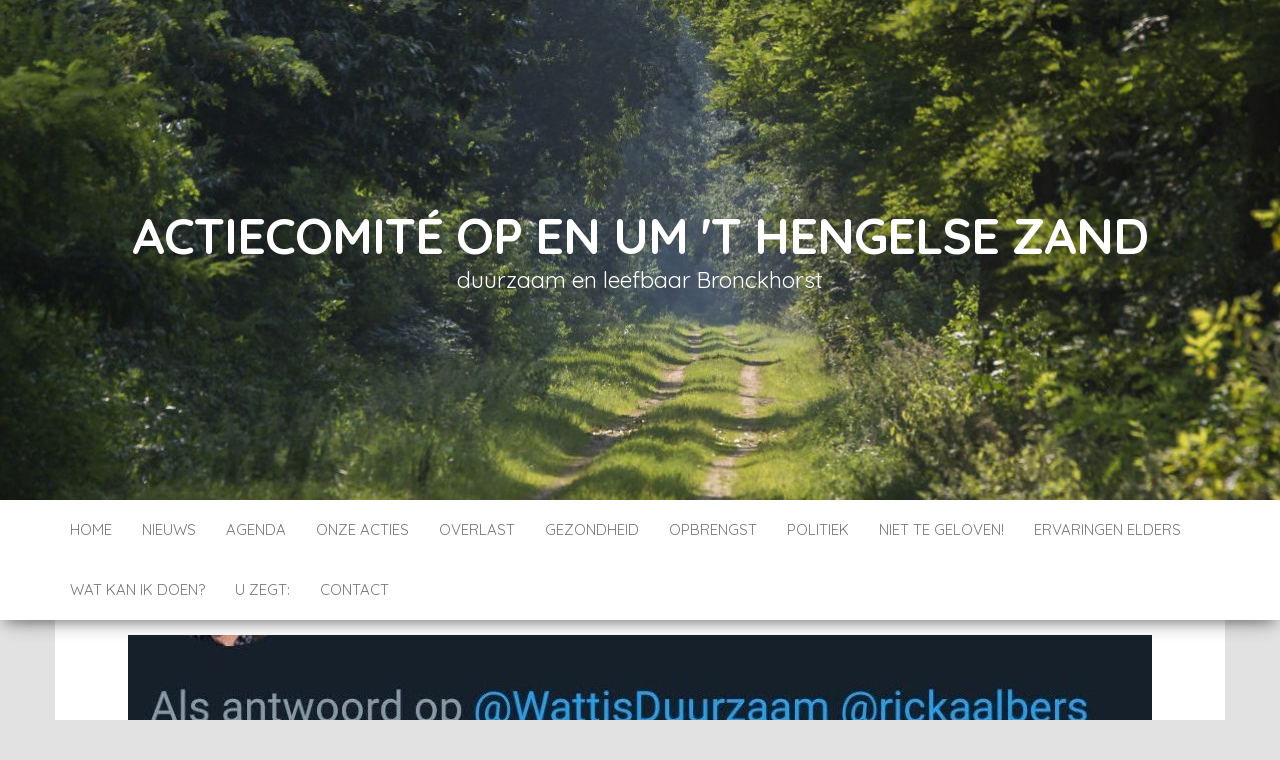

--- FILE ---
content_type: text/html; charset=UTF-8
request_url: https://www.hengelsezand.nl/2020/12/04/groenlinks-de-bevolking-van-bronckhorst-is-kortzichtig-en-gedraagt-zich-schandalig/
body_size: 5873
content:
<!DOCTYPE html>
<html lang="nl">
	<head>
		<meta http-equiv="content-type" content="text/html; charset=UTF-8" />
		<meta http-equiv="X-UA-Compatible" content="IE=edge">
		<meta name="viewport" content="width=device-width, initial-scale=1">
		<link rel="pingback" href="https://www.hengelsezand.nl/xmlrpc.php" />
		<title>GroenLinks: de bevolking van Bronckhorst is kortzichtig en gedraagt zich schandalig &#8211; Actiecomité Op en Um &#039;t Hengelse Zand</title>
<script>(function(d, s, id){
				 var js, fjs = d.getElementsByTagName(s)[0];
				 if (d.getElementById(id)) {return;}
				 js = d.createElement(s); js.id = id;
				 js.src = "//connect.facebook.net/en_US/sdk.js#xfbml=1&version=v2.6";
				 fjs.parentNode.insertBefore(js, fjs);
			   }(document, 'script', 'facebook-jssdk'));</script><meta name='robots' content='max-image-preview:large' />
<link rel='dns-prefetch' href='//ws.sharethis.com' />
<link rel='dns-prefetch' href='//maxcdn.bootstrapcdn.com' />
<link rel='dns-prefetch' href='//fonts.googleapis.com' />
<link rel='dns-prefetch' href='//s.w.org' />
<link rel="alternate" type="application/rss+xml" title="Actiecomité Op en Um &#039;t Hengelse Zand &raquo; Feed" href="https://www.hengelsezand.nl/feed/" />
<link rel="alternate" type="application/rss+xml" title="Actiecomité Op en Um &#039;t Hengelse Zand &raquo; Reactiesfeed" href="https://www.hengelsezand.nl/comments/feed/" />
		<script type="text/javascript">
			window._wpemojiSettings = {"baseUrl":"https:\/\/s.w.org\/images\/core\/emoji\/13.1.0\/72x72\/","ext":".png","svgUrl":"https:\/\/s.w.org\/images\/core\/emoji\/13.1.0\/svg\/","svgExt":".svg","source":{"concatemoji":"https:\/\/www.hengelsezand.nl\/wp-includes\/js\/wp-emoji-release.min.js?ver=5.8.12"}};
			!function(e,a,t){var n,r,o,i=a.createElement("canvas"),p=i.getContext&&i.getContext("2d");function s(e,t){var a=String.fromCharCode;p.clearRect(0,0,i.width,i.height),p.fillText(a.apply(this,e),0,0);e=i.toDataURL();return p.clearRect(0,0,i.width,i.height),p.fillText(a.apply(this,t),0,0),e===i.toDataURL()}function c(e){var t=a.createElement("script");t.src=e,t.defer=t.type="text/javascript",a.getElementsByTagName("head")[0].appendChild(t)}for(o=Array("flag","emoji"),t.supports={everything:!0,everythingExceptFlag:!0},r=0;r<o.length;r++)t.supports[o[r]]=function(e){if(!p||!p.fillText)return!1;switch(p.textBaseline="top",p.font="600 32px Arial",e){case"flag":return s([127987,65039,8205,9895,65039],[127987,65039,8203,9895,65039])?!1:!s([55356,56826,55356,56819],[55356,56826,8203,55356,56819])&&!s([55356,57332,56128,56423,56128,56418,56128,56421,56128,56430,56128,56423,56128,56447],[55356,57332,8203,56128,56423,8203,56128,56418,8203,56128,56421,8203,56128,56430,8203,56128,56423,8203,56128,56447]);case"emoji":return!s([10084,65039,8205,55357,56613],[10084,65039,8203,55357,56613])}return!1}(o[r]),t.supports.everything=t.supports.everything&&t.supports[o[r]],"flag"!==o[r]&&(t.supports.everythingExceptFlag=t.supports.everythingExceptFlag&&t.supports[o[r]]);t.supports.everythingExceptFlag=t.supports.everythingExceptFlag&&!t.supports.flag,t.DOMReady=!1,t.readyCallback=function(){t.DOMReady=!0},t.supports.everything||(n=function(){t.readyCallback()},a.addEventListener?(a.addEventListener("DOMContentLoaded",n,!1),e.addEventListener("load",n,!1)):(e.attachEvent("onload",n),a.attachEvent("onreadystatechange",function(){"complete"===a.readyState&&t.readyCallback()})),(n=t.source||{}).concatemoji?c(n.concatemoji):n.wpemoji&&n.twemoji&&(c(n.twemoji),c(n.wpemoji)))}(window,document,window._wpemojiSettings);
		</script>
		<style type="text/css">
img.wp-smiley,
img.emoji {
	display: inline !important;
	border: none !important;
	box-shadow: none !important;
	height: 1em !important;
	width: 1em !important;
	margin: 0 .07em !important;
	vertical-align: -0.1em !important;
	background: none !important;
	padding: 0 !important;
}
</style>
	<link rel='stylesheet' id='wp-block-library-css'  href='https://www.hengelsezand.nl/wp-includes/css/dist/block-library/style.min.css?ver=5.8.12' type='text/css' media='all' />
<link rel='stylesheet' id='contact-form-7-css'  href='https://www.hengelsezand.nl/wp-content/plugins/contact-form-7/includes/css/styles.css?ver=5.5.2' type='text/css' media='all' />
<link rel='stylesheet' id='simple-share-buttons-adder-font-awesome-css'  href='//maxcdn.bootstrapcdn.com/font-awesome/4.3.0/css/font-awesome.min.css?ver=5.8.12' type='text/css' media='all' />
<link rel='stylesheet' id='envo-blog-fonts-css'  href='https://fonts.googleapis.com/css?family=Quicksand%3A300%2C400%2C500%2C700&#038;subset=latin%2Clatin-ext' type='text/css' media='all' />
<link rel='stylesheet' id='bootstrap-css'  href='https://www.hengelsezand.nl/wp-content/themes/envo-blog/css/bootstrap.css?ver=3.3.7' type='text/css' media='all' />
<link rel='stylesheet' id='envo-blog-stylesheet-css'  href='https://www.hengelsezand.nl/wp-content/themes/envo-blog/style.css?ver=1.1.1' type='text/css' media='all' />
<link rel='stylesheet' id='font-awesome-css'  href='https://www.hengelsezand.nl/wp-content/themes/envo-blog/css/font-awesome.min.css?ver=4.7.0' type='text/css' media='all' />
<script id='st_insights_js' type='text/javascript' src='https://ws.sharethis.com/button/st_insights.js?publisher=4d48b7c5-0ae3-43d4-bfbe-3ff8c17a8ae6&#038;product=simpleshare' id='ssba-sharethis-js'></script>
<script type='text/javascript' src='https://www.hengelsezand.nl/wp-includes/js/jquery/jquery.min.js?ver=3.6.0' id='jquery-core-js'></script>
<script type='text/javascript' src='https://www.hengelsezand.nl/wp-includes/js/jquery/jquery-migrate.min.js?ver=3.3.2' id='jquery-migrate-js'></script>
<link rel="https://api.w.org/" href="https://www.hengelsezand.nl/wp-json/" /><link rel="alternate" type="application/json" href="https://www.hengelsezand.nl/wp-json/wp/v2/posts/731" /><link rel="EditURI" type="application/rsd+xml" title="RSD" href="https://www.hengelsezand.nl/xmlrpc.php?rsd" />
<link rel="wlwmanifest" type="application/wlwmanifest+xml" href="https://www.hengelsezand.nl/wp-includes/wlwmanifest.xml" /> 
<meta name="generator" content="WordPress 5.8.12" />
<link rel="canonical" href="https://www.hengelsezand.nl/2020/12/04/groenlinks-de-bevolking-van-bronckhorst-is-kortzichtig-en-gedraagt-zich-schandalig/" />
<link rel='shortlink' href='https://www.hengelsezand.nl/?p=731' />
<link rel="alternate" type="application/json+oembed" href="https://www.hengelsezand.nl/wp-json/oembed/1.0/embed?url=https%3A%2F%2Fwww.hengelsezand.nl%2F2020%2F12%2F04%2Fgroenlinks-de-bevolking-van-bronckhorst-is-kortzichtig-en-gedraagt-zich-schandalig%2F" />
<link rel="alternate" type="text/xml+oembed" href="https://www.hengelsezand.nl/wp-json/oembed/1.0/embed?url=https%3A%2F%2Fwww.hengelsezand.nl%2F2020%2F12%2F04%2Fgroenlinks-de-bevolking-van-bronckhorst-is-kortzichtig-en-gedraagt-zich-schandalig%2F&#038;format=xml" />
<!-- Analytics by WP-Statistics v13.1.1 - https://wp-statistics.com/ -->
	<style id="twentyseventeen-custom-header-styles" type="text/css">
			h1.site-title a, 
		.site-title a, 
		h1.site-title, 
		.site-title,
		.site-description
		{
			color: #ffffff;
		}
		</style>
	<style type="text/css" id="custom-background-css">
body.custom-background { background-color: #e2e2e2; }
</style>
	<link rel="icon" href="https://www.hengelsezand.nl/wp-content/uploads/2020/05/cropped-windmolen-32x32.jpg" sizes="32x32" />
<link rel="icon" href="https://www.hengelsezand.nl/wp-content/uploads/2020/05/cropped-windmolen-192x192.jpg" sizes="192x192" />
<link rel="apple-touch-icon" href="https://www.hengelsezand.nl/wp-content/uploads/2020/05/cropped-windmolen-180x180.jpg" />
<meta name="msapplication-TileImage" content="https://www.hengelsezand.nl/wp-content/uploads/2020/05/cropped-windmolen-270x270.jpg" />
		<style type="text/css" id="wp-custom-css">
			#site-title{max-width:20em}
		</style>
			</head>
	<body id="blog" class="post-template-default single single-post postid-731 single-format-standard custom-background">
		<div class="site-header container-fluid" style="background-image: url(https://www.hengelsezand.nl/wp-content/uploads/2020/05/cropped-Hengelse-zand-header-1.jpg)">
	<div class="custom-header container" >
		<div class="site-heading text-center">
			<div class="site-branding-logo">
							</div>
			<div class="site-branding-text">
									<p class="site-title"><a href="https://www.hengelsezand.nl/" rel="home">Actiecomité Op en Um &#039;t Hengelse Zand</a></p>
				
									<p class="site-description">
						duurzaam en leefbaar Bronckhorst					</p>
							</div><!-- .site-branding-text -->
		</div>	

	</div>
</div>
 
<div class="main-menu">
	<nav id="site-navigation" class="navbar navbar-default navbar-center">     
		<div class="container">   
			<div class="navbar-header">
									<div id="main-menu-panel" class="open-panel" data-panel="main-menu-panel">
						<span></span>
						<span></span>
						<span></span>
					</div>
							</div>
			<div class="menu-container"><ul id="menu-menu" class="nav navbar-nav"><li id="menu-item-168" class="menu-item menu-item-type-post_type menu-item-object-page menu-item-home menu-item-168"><a title="Home" href="https://www.hengelsezand.nl/">Home</a></li>
<li id="menu-item-290" class="menu-item menu-item-type-post_type menu-item-object-page menu-item-290"><a title="Nieuws" href="https://www.hengelsezand.nl/nieuws/">Nieuws</a></li>
<li id="menu-item-263" class="menu-item menu-item-type-post_type menu-item-object-page menu-item-263"><a title="Agenda" href="https://www.hengelsezand.nl/wat-gaat-er-nog-gebeuren/">Agenda</a></li>
<li id="menu-item-333" class="menu-item menu-item-type-post_type menu-item-object-page menu-item-333"><a title="Onze acties" href="https://www.hengelsezand.nl/onze-acties/">Onze acties</a></li>
<li id="menu-item-264" class="menu-item menu-item-type-post_type menu-item-object-page menu-item-264"><a title="Overlast" href="https://www.hengelsezand.nl/de-overlast-van-windmolens/">Overlast</a></li>
<li id="menu-item-265" class="menu-item menu-item-type-post_type menu-item-object-page menu-item-265"><a title="Gezondheid" href="https://www.hengelsezand.nl/gezondheid-en-windmolens/">Gezondheid</a></li>
<li id="menu-item-266" class="menu-item menu-item-type-post_type menu-item-object-page menu-item-266"><a title="Opbrengst" href="https://www.hengelsezand.nl/de-opbrengst/">Opbrengst</a></li>
<li id="menu-item-267" class="menu-item menu-item-type-post_type menu-item-object-page menu-item-267"><a title="Politiek" href="https://www.hengelsezand.nl/de-politiek/">Politiek</a></li>
<li id="menu-item-270" class="menu-item menu-item-type-post_type menu-item-object-page menu-item-270"><a title="Niet te geloven!" href="https://www.hengelsezand.nl/niet-te-geloven/">Niet te geloven!</a></li>
<li id="menu-item-924" class="menu-item menu-item-type-post_type menu-item-object-page menu-item-924"><a title="Ervaringen elders" href="https://www.hengelsezand.nl/ervaringen-elders/">Ervaringen elders</a></li>
<li id="menu-item-268" class="menu-item menu-item-type-post_type menu-item-object-page menu-item-268"><a title="Wat kan ik doen?" href="https://www.hengelsezand.nl/wat-kan-ik-doen/">Wat kan ik doen?</a></li>
<li id="menu-item-269" class="menu-item menu-item-type-post_type menu-item-object-page menu-item-269"><a title="U zegt:" href="https://www.hengelsezand.nl/u-zegt/">U zegt:</a></li>
<li id="menu-item-657" class="menu-item menu-item-type-post_type menu-item-object-page menu-item-657"><a title="Contact" href="https://www.hengelsezand.nl/contact/">Contact</a></li>
</ul></div>		</div>
			</nav> 
</div>

<div class="container main-container" role="main">
	<div class="page-area">
		
<!-- start content container -->
<!-- start content container -->
<div class="row">      
	<article class="col-md-12">
		                         
				<div class="post-731 post type-post status-publish format-standard has-post-thumbnail hentry category-niet-te-geloven category-politiek">
								<div class="news-thumb ">
				<img src="https://www.hengelsezand.nl/wp-content/uploads/2020/12/screenshot-twitter-Michel-Coenen-1024x641.jpg" alt="GroenLinks: de bevolking van Bronckhorst is kortzichtig en gedraagt zich schandalig" />
			</div><!-- .news-thumb -->
							<h1 class="single-title">GroenLinks: de bevolking van Bronckhorst is kortzichtig en gedraagt zich schandalig</h1>					<div class="single-content"> 
						<div class="single-entry-summary">
														
<p>Na afloop van de vergadering van de gemeenteraad van oktober slingert de heer Michel Coenen, fractievoorzitter van GroenLinks, een twitterbericht de wereld in. We zijn kortzichtig en conservatief.</p>



<p>Zo wordt er dus tegen je aangekeken, als je gezond wilt blijven, en in een leefbare omgeving wilt blijven wonen. Gezondheid, leefbaarheid, landschap, natuur … alles moet blijkbaar opgeofferd worden aan een ver doel. En als je het niet met de heer Coenen eens bent, laat hij even weten hoe respectloos over je denkt.</p>



<p>Op de vraag aan wethouder Paul Hofman (ook GroenLinks) of hij dit ook vindt, is zijn antwoord gelukkig een kordaat ‘Nee’.</p>
<!-- Simple Share Buttons Adder (8.2.1) simplesharebuttons.com --><div class="ssba-classic-2 ssba ssbp-wrap left ssbp--theme-1"><div style="text-align:left"><span class="ssba-share-text">Deel dit </span><a data-site="" class="ssba_facebook_share" href="http://www.facebook.com/sharer.php?u=https://www.hengelsezand.nl/2020/12/04/groenlinks-de-bevolking-van-bronckhorst-is-kortzichtig-en-gedraagt-zich-schandalig/"  target="_blank" ><img src="https://www.hengelsezand.nl/wp-content/plugins/simple-share-buttons-adder/buttons/somacro/facebook.png" style="width: 35px;" title="Facebook" class="ssba ssba-img" alt="Share on Facebook" /><div title="Facebook" class="ssbp-text">Facebook</div></a><a data-site='pinterest' class='ssba_pinterest_share' href='javascript:void((function()%7Bvar%20e=document.createElement(&apos;script&apos;);e.setAttribute(&apos;type&apos;,&apos;text/javascript&apos;);e.setAttribute(&apos;charset&apos;,&apos;UTF-8&apos;);e.setAttribute(&apos;src&apos;,&apos;//assets.pinterest.com/js/pinmarklet.js?r=&apos;+Math.random()*99999999);document.body.appendChild(e)%7D)());'><img src="https://www.hengelsezand.nl/wp-content/plugins/simple-share-buttons-adder/buttons/somacro/pinterest.png" style="width: 35px;" title="Pinterest" class="ssba ssba-img" alt="Pin on Pinterest" /><div title="Pinterest" class="ssbp-text">Pinterest</div></a><a data-site="" class="ssba_twitter_share" href="http://twitter.com/share?url=https://www.hengelsezand.nl/2020/12/04/groenlinks-de-bevolking-van-bronckhorst-is-kortzichtig-en-gedraagt-zich-schandalig/&amp;text=GroenLinks%3A%20de%20bevolking%20van%20Bronckhorst%20is%20kortzichtig%20en%20gedraagt%20zich%20schandalig%20"  target=&quot;_blank&quot; ><img src="https://www.hengelsezand.nl/wp-content/plugins/simple-share-buttons-adder/buttons/somacro/twitter.png" style="width: 35px;" title="Twitter" class="ssba ssba-img" alt="Tweet about this on Twitter" /><div title="Twitter" class="ssbp-text">Twitter</div></a><a data-site="linkedin" class="ssba_linkedin_share ssba_share_link" href="http://www.linkedin.com/shareArticle?mini=true&amp;url=https://www.hengelsezand.nl/2020/12/04/groenlinks-de-bevolking-van-bronckhorst-is-kortzichtig-en-gedraagt-zich-schandalig/"  target=&quot;_blank&quot; ><img src="https://www.hengelsezand.nl/wp-content/plugins/simple-share-buttons-adder/buttons/somacro/linkedin.png" style="width: 35px;" title="LinkedIn" class="ssba ssba-img" alt="Share on LinkedIn" /><div title="Linkedin" class="ssbp-text">Linkedin</div></a></div></div>													</div><!-- .single-entry-summary -->
												<div class="entry-footer"><div class="cat-links"><span class="space-right">Categorie</span><a href="https://www.hengelsezand.nl/category/niet-te-geloven/">Niet te geloven</a> <a href="https://www.hengelsezand.nl/category/politiek/">Politiek</a></div></div>					</div>
											<div class="single-footer">
								<div id="comments" class="comments-template">
			</div>
 
						</div>
									</div>        
			        
		    
	</article> 
	</div>
<!-- end content container -->
<!-- end content container -->

</div><!-- end main-container -->
</div><!-- end page-area -->
  				
	<div id="content-footer-section" class="container-fluid clearfix">
		<div class="container">
			<div id="search-2" class="widget widget_search col-md-3"><form role="search" method="get" id="searchform" class="searchform" action="https://www.hengelsezand.nl/">
				<div>
					<label class="screen-reader-text" for="s">Zoeken naar:</label>
					<input type="text" value="" name="s" id="s" />
					<input type="submit" id="searchsubmit" value="Zoeken" />
				</div>
			</form></div>		</div>	
	</div>		
 
<footer id="colophon" class="footer-credits container-fluid">
	<div class="container">
				<p class="footer-credits-text text-center">
						<span class="sep"> | </span>
					</p> 
		 
	</div>	
</footer>
 
<link rel='stylesheet' id='simple-share-buttons-adder-ssba-css'  href='https://www.hengelsezand.nl/wp-content/plugins/simple-share-buttons-adder/css/ssba.css?ver=5.8.12' type='text/css' media='all' />
<style id='simple-share-buttons-adder-ssba-inline-css' type='text/css'>
	.ssba {
									
									
									
									
								}
								.ssba img
								{
									width: 35px !important;
									padding: 6px;
									border:  0;
									box-shadow: none !important;
									display: inline !important;
									vertical-align: middle;
									box-sizing: unset;
								}

								.ssba-classic-2 .ssbp-text {
									display: none!important;
								}

								.ssba .fb-save
								{
								padding: 6px;
								line-height: 30px; }
								.ssba, .ssba a
								{
									text-decoration:none;
									background: none;
									
									font-size: 14px;
									
									font-weight: normal;
								}
								

			   #ssba-bar-2 .ssbp-bar-list {
					max-width: 48px!important;;
			   }
			   #ssba-bar-2 .ssbp-bar-list li a {height: 48px!important; width: 48px!important; 
				}
				#ssba-bar-2 .ssbp-bar-list li a:hover {
				}

				#ssba-bar-2 .ssbp-bar-list li a::before {line-height: 48px!important;; font-size: 18px;}
				#ssba-bar-2 .ssbp-bar-list li a:hover::before {}
				#ssba-bar-2 .ssbp-bar-list li {
				margin: 0px 0!important;
				}@media only screen and ( max-width: 750px ) {
				#ssba-bar-2 {
				display: block;
				}
			}
@font-face {
				font-family: 'ssbp';
				src:url('https://www.hengelsezand.nl/wp-content/plugins/simple-share-buttons-adder/fonts/ssbp.eot?xj3ol1');
				src:url('https://www.hengelsezand.nl/wp-content/plugins/simple-share-buttons-adder/fonts/ssbp.eot?#iefixxj3ol1') format('embedded-opentype'),
					url('https://www.hengelsezand.nl/wp-content/plugins/simple-share-buttons-adder/fonts/ssbp.woff?xj3ol1') format('woff'),
					url('https://www.hengelsezand.nl/wp-content/plugins/simple-share-buttons-adder/fonts/ssbp.ttf?xj3ol1') format('truetype'),
					url('https://www.hengelsezand.nl/wp-content/plugins/simple-share-buttons-adder/fonts/ssbp.svg?xj3ol1#ssbp') format('svg');
				font-weight: normal;
				font-style: normal;

				/* Better Font Rendering =========== */
				-webkit-font-smoothing: antialiased;
				-moz-osx-font-smoothing: grayscale;
			}
</style>
<script type='text/javascript' src='https://www.hengelsezand.nl/wp-includes/js/dist/vendor/regenerator-runtime.min.js?ver=0.13.7' id='regenerator-runtime-js'></script>
<script type='text/javascript' src='https://www.hengelsezand.nl/wp-includes/js/dist/vendor/wp-polyfill.min.js?ver=3.15.0' id='wp-polyfill-js'></script>
<script type='text/javascript' id='contact-form-7-js-extra'>
/* <![CDATA[ */
var wpcf7 = {"api":{"root":"https:\/\/www.hengelsezand.nl\/wp-json\/","namespace":"contact-form-7\/v1"}};
/* ]]> */
</script>
<script type='text/javascript' src='https://www.hengelsezand.nl/wp-content/plugins/contact-form-7/includes/js/index.js?ver=5.5.2' id='contact-form-7-js'></script>
<script type='text/javascript' src='https://www.hengelsezand.nl/wp-content/plugins/simple-share-buttons-adder/js/ssba.js?ver=5.8.12' id='simple-share-buttons-adder-ssba-js'></script>
<script type='text/javascript' id='simple-share-buttons-adder-ssba-js-after'>
Main.boot( [] );
</script>
<script type='text/javascript' src='https://www.hengelsezand.nl/wp-content/themes/envo-blog/js/bootstrap.min.js?ver=3.3.7' id='bootstrap-js'></script>
<script type='text/javascript' src='https://www.hengelsezand.nl/wp-content/themes/envo-blog/js/customscript.js?ver=1.1.1' id='envo-blog-theme-js-js'></script>
<script type='text/javascript' src='https://www.hengelsezand.nl/wp-includes/js/wp-embed.min.js?ver=5.8.12' id='wp-embed-js'></script>

</body>
</html>


--- FILE ---
content_type: text/css
request_url: https://www.hengelsezand.nl/wp-content/themes/envo-blog/style.css?ver=1.1.1
body_size: 5427
content:
/*
Theme Name: Envo Blog
Theme URI: https://envothemes.com/free-envo-blog/
Author: EnvoThemes
Author URI: https://envothemes.com/
Description: Envo Blog is a fast, clean and modern responsive blogging WordPress theme. Theme is SEO friendly, WPML, translation and RTL ready. DEMO: https://envothemes.com/envo-blog/ 
Version: 1.1.3
License: GNU General Public License v3
License URI: http://www.gnu.org/licenses/gpl.html
Tags: one-column, two-columns, right-sidebar, custom-background, custom-menu, flexible-header, custom-header, rtl-language-support, featured-images, translation-ready, custom-logo, threaded-comments, blog
Text Domain: envo-blog
*/

/* The bootstrap.css file is auto-enqueued in functions.php */

/* WordPress Core */
.gallery-caption {
    font-weight: bold;
}
.alignnone {
    margin: 5px 20px 20px 0;
}
.aligncenter,
div.aligncenter {
    display: block;
    margin: 5px auto 5px auto;
}
.alignright {
    float: right;
    margin: 5px 0 20px 20px;
}
.alignleft {
    float: left;
    margin: 5px 20px 20px 0;
}
.aligncenter {
    display: block;
    margin: 5px auto 5px auto;
}
a img.alignright {
    float: right;
    margin: 5px 0 20px 20px;
}
a img.alignnone {
    margin: 5px 20px 20px 0;
}
a img.alignleft {
    float: left;
    margin: 5px 20px 20px 0;
}
a img.aligncenter {
    display: block;
    margin-left: auto;
    margin-right: auto;
}
.wp-caption {
    background: #fff;
    border: 1px solid #f0f0f0;
    max-width: 96%;
    /* Image does not overflow the content area */
    padding: 5px 3px 10px;
    text-align: center;
}
img.alignnone {
    max-width: 96%;
    height: auto;
    width: auto;
}
.wp-caption.alignnone {
    margin: 5px 20px 20px 0;
}
.wp-caption.alignleft {
    margin: 5px 20px 20px 0;
}
.wp-caption.alignright {
    margin: 5px 0 20px 20px;
}
.wp-caption img {
    border: 0 none;
    height: auto;
    margin: 0;
    max-width: 98.5%;
    padding: 0;
    width: auto;
}
.wp-caption p.wp-caption-text {
    font-size: 13px;
    line-height: 17px;
    margin: 0;
    padding: 10px 0 0 0;
    color: #000;
}
/* Recommended CSS from WP for defined content width support */
.size-auto,
.size-full,
.size-large,
.size-medium,
.size-thumbnail {
    max-width: 100%;
    height: auto;
}
iframe,
embed {
    max-width: 100%;
}
img {
    max-width: 100%;
    height: auto;
}
.sticky,
.bypostauthor {}
table { 
    width: 100%; 
    border-collapse: collapse; 
}
th { 
    font-weight: bold; 
}
td, th { 
    padding: 6px; 
}
.screen-reader-text {
    clip: rect(1px, 1px, 1px, 1px);
    clip-path: polygon(0px 0px, 0px 0px,0px 0px, 0px 0px);
    position: absolute !important;
    white-space: nowrap;
    height: 1px;
    width: 1px;
    overflow: hidden;
}
body, html {
    overflow-x: hidden;
}
body {
    font-family: 'Quicksand', "Helvetica Neue", helvetica, arial, sans-serif;
    padding: 0;
    color: #404040;
    font-weight: 400;
    line-height: 1.6;
    font-size: 15px;
    word-wrap: break-word;
    overflow-x: hidden;
}
a, a:active, a:hover, a:focus {
    text-decoration: none;
    color: #00aff2;
}
h1, h2, h3, h4, h5, h6 {
    line-height: normal;
    word-wrap: break-word;
    color: #000;
}
.page-header a {
    border-bottom: 0;
    color: #000;
}
a:active {
    border-bottom: none;
}
.main-container {
    background-color: #fff;
}
.homepage-row.row {
    margin: 0;
    padding: 60px 0 0 0;
    background: #fff;
    color: black;
}
@media (min-width: 768px) {
    .nav > li > a:before {
        position: absolute;
        content: '';
        bottom: 0;
        left: 50%;
        width: 0;
        height: 2px;
        background-color: #00aff2;
        -webkit-transition: all 1s;
        transition: all 1s;
    }
    .nav > li:hover > a:before {
        width: 100%;
        left: 0;
    }
    .navbar-nav > li > a {
        padding-top: 20px;
        padding-bottom: 20px;
        transition: all 0.5s ease-in-out;
        -moz-transition: all 0.5s ease-in-out;
        -webkit-transition: all 0.5s ease-in-out;
        -o-transition: all 0.5s ease-in-out;
    }
    .shrink .navbar-nav > li > a {
        padding-top: 15px;
        padding-bottom: 15px;
        font-size: 14px;
    }
    .navbar-nav li:hover .dropdown-menu{
        visibility:visible;
        border-top: 4px solid #ccc;
        border-radius: 0;
        transition: all 0.5s ease-in-out;
        -moz-transition: all 0.5s ease-in-out;
        -webkit-transition: all 0.5s ease-in-out;
        -o-transition: all 0.5s ease-in-out;
    }
    #site-navigation .container{
        padding-left: 0;
        padding-right: 0;
    }
    .navbar-default .navbar-nav > .active > a,
    .navbar-default .navbar-nav > .active > a:hover,
    .navbar-default .navbar-nav > .active > a:focus,
    .navbar-default .navbar-nav > .open > a,
    .navbar-default .navbar-nav > .open > a:hover,
    .navbar-default .navbar-nav > .open > a:focus {
        background-color: transparent;
    }
    .navbar-center .navbar-nav {
        display: inline-block;
        float: none;
        vertical-align: top;
    }

    .navbar-center .menu-container {
        text-align: center;
    }
}
@media (min-width: 600px) {
    .admin-bar #site-navigation.shrink {
        top: 32px;
    }
}
@media (max-width: 767px) {
    .nav > li.active > a:after, .current-page-parent:after {
        height: 0 !important;
        background-color: transparent !important;
    }
    .navbar-nav a:hover, .navbar-nav a:focus {
        color: #ffffff !important;
        background-color: #000 !important;
    }
    .menu-container {
        width: 70%;
        position: absolute;
        left: 0;
        height: 100vh;
        transform: translate3d(-100%, 0, 0);
        overflow-y: auto;
        overflow-x: auto;
        background-color: #fff;
        top: 100%;
    }
    .openNav .menu-container {
        transform: translate3d(0, 0, 0);
        transition: transform 500ms ease;
    }
    .openNav .page-area {
        left: 0;
        transform: translate3d(70%, 0, 0);
        transition: transform 500ms ease;
    }
    .page-area {
        left: 0;
        transform: translate3d(0, 0, 0);
        transition: transform 500ms ease;
    }
    .navbar-nav {
        padding: 0;
        margin: 0;
    }
    .navbar-nav a {
        font-size: 14px;
        padding: 15px 10px !important;
        margin: 0 !important;
        line-height: 16px !important;
        background-color: white;
        float: left !important;
        margin: 0px !important;
        width: 100%;
        text-transform: none !important;
        word-wrap: break-word;
        white-space: normal !important;
    }
    .navbar-nav li, .navbar-nav ul {
        padding: 0px !important;
        margin: 0px !important;
    }
    .open-panel {
        width: 32px;
        height: 32px;
        position: absolute;
        top: 18px;
        right: 22px;
        -webkit-transform: rotate(0deg);
        -moz-transform: rotate(0deg);
        -o-transform: rotate(0deg);
        transform: rotate(0deg);
        -webkit-transition: .5s ease-in-out;
        -moz-transition: .5s ease-in-out;
        -o-transition: .5s ease-in-out;
        transition: .5s ease-in-out;
        cursor: pointer;
    }
    .shrink .open-panel {
        top: 12px;
    }
    .open-panel span {
        display: block;
        position: absolute;
        height: 3px;
        width: 100%;
        background: #000;
        opacity: 1;
        left: 0;
        -webkit-transform: rotate(0deg);
        -moz-transform: rotate(0deg);
        -o-transform: rotate(0deg);
        transform: rotate(0deg);
        -webkit-transition: .25s ease-in-out;
        -moz-transition: .25s ease-in-out;
        -o-transition: .25s ease-in-out;
        transition: .25s ease-in-out;
    }
    .open-panel span:nth-child(1) {
        top: 0px;
        -webkit-transform-origin: left center;
        -moz-transform-origin: left center;
        -o-transform-origin: left center;
        transform-origin: left center;
    }
    .open-panel span:nth-child(2) {
        top: 9px;
        -webkit-transform-origin: left center;
        -moz-transform-origin: left center;
        -o-transform-origin: left center;
        transform-origin: left center;
    }
    .open-panel span:nth-child(3) {
        top: 18px;
        -webkit-transform-origin: left center;
        -moz-transform-origin: left center;
        -o-transform-origin: left center;
        transform-origin: left center;
    }
    .open-panel.open span:nth-child(1) {
        -webkit-transform: rotate(45deg);
        -moz-transform: rotate(45deg);
        -o-transform: rotate(45deg);
        transform: rotate(45deg);
        top: -2px;
        left: 3px;
    }
    .open-panel.open span:nth-child(2) {
        width: 0%;
        opacity: 0;
    }
    .open-panel.open span:nth-child(3) {
        -webkit-transform: rotate(-45deg);
        -moz-transform: rotate(-45deg);
        -o-transform: rotate(-45deg);
        transform: rotate(-45deg);
        top: 21px;
        left: 3px;
    }
    .caret, .dropdown-submenu>a:after {
        display: none !important; 
    }
    .navbar-nav .dropdown-menu {
        width: 100%;
        display: block !important;
        left: 0 !important;
        position: relative !important;
        border: none !important;
        -webkit-box-shadow: none !important;
        box-shadow: none !important;
    }
    .openNav .page-area:after {
        content: '';
        position: absolute;
        top: 0;
        right: 0;
        bottom: 0;
        background-color: #00000085;
        left: 0;
    }
    .split-images .news-text-wrap h2 {
        font-size: 100%;
    }
}
.dropdown-menu > li > a {
    border-bottom: 0;
}
#site-navigation {
    min-height: 60px;
}
.navbar-collapse {
    padding-left: 0;
    padding-right: 0;
}
.dropdown-submenu {
    position: relative;
}

.dropdown-submenu>.dropdown-menu {
    top: 0;
    left: 100%;
    margin-top: -6px;
    margin-left: -1px;
    -webkit-border-radius: 0 6px 6px 6px;
    -moz-border-radius: 0 6px 6px;
    border-radius: 0 6px 6px 6px;
}

.dropdown-submenu:hover>.dropdown-menu {
    display: block;
}

.dropdown-submenu>a:after {
    display: block;
    content: " ";
    float: right;
    width: 0;
    height: 0;
    border-color: transparent;
    border-style: solid;
    border-width: 5px 0 5px 5px;
    border-left-color: #ccc;
    margin-top: 5px;
    margin-right: -10px;
}

.dropdown-submenu:hover>a:after {
    border-left-color: #fff;
}

.dropdown-submenu.pull-left {
    float: none;
}
.dropdown-submenu.pull-left>.dropdown-menu {
    left: -100%;
    margin-left: 10px;
    -webkit-border-radius: 6px 0 6px 6px;
    -moz-border-radius: 6px 0 6px 6px;
    border-radius: 6px 0 6px 6px;
}
.dropdown-menu > .active > a, .dropdown-menu > .active > a:hover, .dropdown-menu > .active > a:focus {
    background-color: #00aff2;
}
.navbar-toggle {
    border: 1px solid #ccc;
}
.navbar-toggle .icon-bar {
    background-color: #ccc;
}
.navbar-nav > li > a {
    border-bottom: 0;
    text-transform: uppercase;
}
.nav > li.active > a:after, .current-page-parent:after {
    position: absolute;
    content: '';
    bottom: 0;
    left: 0;
    width: 100%;
    height: 2px;
    background-color: #00aff2;
}
#top-navigation {
    border: none;
    border-radius: 0;
    background-color: #313131;
    z-index: 999;
    min-height: 32px;
}
#top-navigation .navbar-nav > li > a {
    border: none;
    border-radius: 0;
    color: #fff;
    padding: 6px 10px;
    font-size: 13px;
    background-color: #313131;
    min-width: 32px;
}
#top-navigation .dropdown-menu {
    background-color: #313131;
}
#top-navigation .dropdown-menu > li > a, #top-navigation .nav .open > a {
    color: #fff;
    background-color: #313131;
}
#top-navigation .navbar-nav > li > a:hover, 
#top-navigation .dropdown-menu > li > a:hover, 
#top-navigation .nav .open > a:hover, 
#top-navigation .nav .open > a:focus {
    color: #000;
    background-color: #fff;
}
article {
    clear: both;
    float: left;
    margin-bottom: 10px;
    width: 100%;
}
.updated:not(.published) {
    display: none;
}
.space-right {
    margin-right: 10px;
}
.main-content {
    float: left;
    width: 100%;
}
.page-header {
    width: 100%;
    margin: 20px 0;
    text-align: center;
}
.single-entry-summary, .entry-footer {
    margin-top: 15px;
    width: 100%;
    clear: both;
}
.single-content.row {
    margin-bottom: 60px;
}
.tagcloud a {
    font-size: 15px !important;
    padding: 2px 5px;
    border: 1px solid;
    display: inline-block;
    margin-bottom: 5px;
}
input, textarea {
    background-color: #fff;
    padding: 6px;
    color: #464a4c;
    border-radius: 0;
    margin-bottom: 10px;
    width: 100%;
}
select {
    max-width: 100%;
    padding: 5px;
    color: #000;
}
label {
    width: 100%;
}
nav.navigation.pagination a {
    color: inherit;
}
#sidebar {
    display: inline-block;
    max-width: 100%;
}
.homepage-widget-area {
    clear: both;
    overflow: hidden;
}
.page-area {
    padding-top: 15px;
}
.widget {
    word-wrap: break-word;
    -webkit-hyphens: auto;
    -moz-hyphens: auto;
    hyphens: auto;
    margin-bottom: 15px;
}
.widget ul {
    padding-left: 0;
    list-style-type: none;
}
.widget li > ul {
    padding-left: 15px;
}
.widget ul li {
    margin: 4px 0px 0px;
    padding: 0px 0px 4px;
    border-bottom: 1px solid rgba(0, 0, 0, 0.08);
}
.widget ul li:last-child {
    border-bottom: none;
}
.widget-title {
    font-size: 18px;
    position: relative;
    width: 100%;
    clear: both;
    margin-top: 10px;
    margin-bottom: 10px;
    text-transform: uppercase;
    display: inline-block;
    text-align: center;
    padding: 0 15px;
}
.widget-title:after {
    content: '';
    position: absolute;
    right: 0;
    bottom: 50%;
    height: 1px;
    background-color: #dddddd;
    left: 0;
}
.widget-title h3 {
    font-size: 15px;
    float: none;
    padding: 10px 15px;
    margin: 0;
    font-style: italic;
    display: inline-block;
    background-color: #fff;
    position: relative;
    z-index: 5;
}
header.archive-page-header {
    padding: 0 15px 30px;
}
h1.site-title a, .site-title a, h1.site-title, .site-title {
    margin: 0;
    padding: 0;
    font-size: 50px;
    line-height: 60px;
    word-wrap: break-word;
    font-weight: 700;
    color: #000;
    letter-spacing: -.02em;
    text-transform: uppercase;
}
p.site-description {
    font-size: 23px;
    line-height: 28px;
    margin: 0;
    -webkit-transition: all 0.5s ease;
    transition: all 0.5s ease;
}
.site-branding-logo a {
    border: none;
    z-index: 999;
    position: relative;
}
.site-branding-logo img {
    width: auto;
}
.site-branding-text {
    z-index: 99999;
    position: relative;
}
.site-heading {
    position: absolute;
    top: 50%;
    width: 100%;
    max-width: 1170px;
    text-align: center;
    padding: 15px;
    color: #000;
    left: 50%;
    -webkit-transform: translate(-50%,-50%);
    -moz-transform: translate(-50%,-50%);
    -ms-transform: translate(-50%,-50%);
    -o-transform: translate(-50%,-50%);
    transform: translate(-50%,-50%);
}
.navbar {
    margin-bottom: 0;
}
.main-menu {
    position: relative;
}
#site-navigation,
#site-navigation.shrink {
    background-color: #ffffff;
    -webkit-box-shadow: 0 10px 20px -12px rgba(0, 0, 0, 0.42), 0 3px 20px 0 rgba(0, 0, 0, 0.12), 0 8px 10px -5px rgba(0, 0, 0, 0.2);
    box-shadow: 0 10px 20px -12px rgba(0, 0, 0, 0.42), 0 3px 20px 0 rgba(0, 0, 0, 0.12), 0 8px 10px -5px rgba(0, 0, 0, 0.2);
    border: none;
}
#site-navigation, nav a {
    -webkit-transition: all 0.3s ease;
    transition: all 0.3s ease;
    color: #000;
    border-radius: 0;
}
#site-navigation.shrink {
    min-height: 50px;
    position: fixed;
    width: 100%;
    z-index: 9999;
    top: 0;
}
.shrink h1.site-title, .shrink .site-title {
    font-size: 19px;
    line-height: 23px;
}
.shrink p.site-description {
    font-size: 12px;
    line-height: 15px;
}
.featured-thumbnail {
    width: 100%;
    position: relative;
}
.featured-thumbnail img {
    width: 100%;
    text-align: center;
}
.single-page-header {
    color: #fff;
    font-size: 44px;
    font-weight: 400;
}
nav.navigation.pagination {
    text-align: center;
    width: 100%;
    clear: both;
    margin: 20px 0;
}
nav.navigation.pagination .nav-links a, nav.navigation.pagination .current {
    padding: 5px 10px;
    border: none;
    border-radius: 0;
    position: relative;
    z-index: 1;
}
nav.navigation.pagination .nav-links a:before, nav.navigation.pagination .current:before {
    content: "";
    position: absolute;
    top: 0;
    left: 0;
    width: 100%;
    height: 100%;
    z-index: -1;
    display: block;
    border: 1px solid #b5b5b5;
}
nav.navigation.pagination .current {
    color: #fff;
}
nav.navigation.pagination .current:before {
    background-color: #00aff2;
    border: 1px solid #00aff2;
}
#content-footer-section {
    background-color: #fff;
    padding: 15px;
}
.footer-credits {
    background-color: #1e1e1e;
    clear: both;
}
.footer-credits-text {
    padding: 20px 0;
    color: #fff;
}
.site-header {
    padding: 0;
    background-color: #fff;
    position: relative;
    min-height: 500px;
    overflow: hidden;
    background-repeat: no-repeat;
    background-position: center center;
    background-size: cover;
}

#wp-custom-header img {
    position: absolute;
    height: auto;
    left: 50%;
    max-width: 1000%;
    min-height: 100%;
    width: auto;
    top: 50%;
    -ms-transform: translateX(-50%) translateY(-50%);
    -moz-transform: translateX(-50%) translateY(-50%);
    -webkit-transform: translateX(-50%) translateY(-50%);
    transform: translateX(-50%) translateY(-50%);
}
.top-search-icon {
    margin-left: 15px;
}
li.home-icon.front_page_on {
    background-color: #00aff2;
}
li.home-icon.front_page_on a, li.home-icon.front_page_on a:hover {
    color: #fff;
}
li.home-icon a {
    padding-left: 20px;
    padding-right: 20px;
}
li.home-icon.front_page_on:before {
    position: absolute;
    content: "";
    top: -4px;
    left: 0;
    right: 0;
    height: 4px;
    background-color: #00aff2;
}
/* Search styling */
.top-search-box {
    display: none;
    position: absolute;
    top: 100%;
    right: 0;
    z-index: 99999;
    width: 280px;
}
form#searchform, .search-icon {
    position: relative;
}
#searchsubmit {
    position: absolute;
    top: 2px;
    right: 2px;
    bottom: 2px;
    width: 80px;
    color: #fff;
    background-color: #00aff2;
}
input#s {
    width: 100%;
    padding-right: 90px;
}

/* Comments */
.comment-form #comment, .comment-form #submit {
    width: 100%;
}

cite.fn {
    font-weight: bold;
}
a.comment-reply-link {
    border: 1px solid #ccc;
    padding: 10px 20px;
}
.reply {
    margin: 20px 0;
}
.comment-meta.commentmetadata {
    margin: 10px 0;
    font-size: 12px;
    font-style: italic;
}
.comment-body {
    margin-bottom: 40px;
}
.commentlist li {
    list-style-type: none;
}
img.lazy {
    opacity: 0;
    transition: opacity .3s ease-in;
    -webkit-transition: opacity .3s ease-in;
}
.error-template {
    padding-bottom: 60px;
}
.btn-default, input[type="submit"], input#submit, button, a.comment-reply-link { 
    box-shadow: 0 1px 2px rgba(0,0,0,0.15);
    transition: all 0.3s ease-in-out;
    -webkit-transition: all 0.3s ease-in-out;
    border: 1px solid #8e8e8e;
}
input#submit:hover, .btn-default:hover, input[type="submit"]:hover, button:hover, a.comment-reply-link:hover { 
    box-shadow: 0 5px 15px rgba(0,0,0,0.3);
}

.inner-wrapper {
    float: left;
    display: block;
    margin-bottom: 15px;
    width: 100%;
}
.posted-date,
.cat-links a,
.cat-links span,
.tags-links span,
.comments-meta {
    opacity: 0.7;
    padding-right: 8px;
    font-size: 12px;
    font-weight: 300;
    font-style: italic;
}
.cat-links, .tags-links {
    width: 100%;
}
.comments-meta a {
    color: #404040;
    margin-right: 3px;
}

span.comments-meta i {
    margin-left: 0;
}
.read-more-button a {
    padding: 10px 20px;
    margin-top: 20px;
    border: 1px solid;
    position: relative;
    display: inline-block;
}
.tags-links a {
    position: relative;
    font-style: italic;
    opacity: 0.8;
    margin-right: 8px;
}
h1.single-title {
    text-align: center;
}
.news-item {
    margin-bottom: 30px;
}
.news-item.layout-two {
    margin-bottom: 10px;
    clear: both;
}
.news-item.layout-two .news-thumb {
    margin-bottom: 5px;
    margin-right: 15px;
    padding-right: 0;
    max-width: 80px;
    float: left;
}
.news-item h2 {
    font-size: 26px;
    margin-top: 0;
    margin-bottom: 0;
    font-weight: 300;
    line-height: 1.1;
}
.news-item.layout-two h2 a {
    font-size: 17px;
}
.news-item.layout-two h2 {
    line-height: 20px;
}
.news-item h2 a {
    color: #000;
    font-size: 42px;
}
.news-thumb {
    margin-bottom: 20px;
    text-align: center;
}
.post-excerpt {
    font-style: italic;
    font-weight: 300;
}
.author-meta-by {
    font-style: italic;
    opacity: 0.7;
    font-size: 14px;
    font-weight: 300;
}
.author-meta a {
    color: #000;
    text-transform: uppercase;
    font-size: 14px;
}


/* Menu social links */
.navbar a[href*="dribbble.com"], .navbar a[href*="facebook.com"], .navbar a[href*="flickr.com"], .navbar a[href*="foursquare.com"], .navbar a[href*="plus.google.com"], .navbar a[href*="instagram.com"], .navbar a[href*="linkedin.com"], .navbar a[href*="pinterest.com"], .navbar a[href*="reddit.com"], .navbar a[href*="tumblr.com"], .navbar a[href*="twitter.com"], .navbar a[href*="vimeo.com"], .navbar a[href*="wordpress.com"], .navbar a[href*="wordpress.org"], .navbar a[href*="youtube.com"], .navbar a[href*="mailto:"], .navbar a[href*="twitch.tv"], .navbar a[href$="/feed/"] {
    text-indent: -9999px; 
}
.navbar a[href*="dribbble.com"]:after, .navbar a[href*="facebook.com"]:after, .navbar a[href*="flickr.com"]:after, .navbar a[href*="foursquare.com"]:after, .navbar a[href*="plus.google.com"]:after, .navbar a[href*="instagram.com"]:after, .navbar a[href*="linkedin.com"]:after, .navbar a[href*="pinterest.com"]:after, .navbar a[href*="reddit.com"]:after, .navbar a[href*="tumblr.com"]:after, .navbar a[href*="twitter.com"]:after, .navbar a[href*="vimeo.com"]:after, .navbar a[href*="wordpress.com"]:after, .navbar a[href*="wordpress.org"]:after, .navbar a[href*="youtube.com"]:after, .navbar a[href*="mailto:"]:after, .navbar a[href*="twitch.tv"]:after, .navbar a[href$="/feed/"]:after {
    font-family: "FontAwesome";
    text-indent: 0;
    display: block;
    float: left; 
}
.navbar a[href$="/feed/"]:after {
    content: "\f09e";
    color: #ff9900;
}
.navbar a[href*="twitch.tv"]:after {
    content: "\f1e8";
    color: #6441A5;
}
.navbar a[href*="mailto:"]:after {
    content: "\f003";
}
.navbar a[href*="youtube.com"]:after {
    content: "\f167";
    color: #bb0000;
}
.navbar a[href*="wordpress.com"]:after, .navbar a[href*="wordpress.org"]:after {
    content: "\f19a";
    color: #0073aa;
}
.navbar a[href*="vimeo.com"]:after {
    content: "\f194";
    color: #aad450;
}
.navbar a[href*="tumblr.com"]:after {
    content: "\f173";
    color: #32506d;
}
.navbar a[href*="reddit.com"]:after {
    content: "\f281";
}
.navbar a[href*="twitter.com"]:after {
    content: "\f099";
    color: #00aced;
}
.navbar a[href*="dribbble.com"]:after {
    content: "\f17d";
    color: #ea4c89;
}
.navbar a[href*="facebook.com"]:after {
    content: "\f09a";
    color: #3b5998;
}
.navbar a[href*="flickr.com"]:after {
    content: "\f16e";
    color: #ff0084; 
}
.navbar a[href*="foursquare.com"]:after {
    content: "\f180";
    color: #0072b1; 
}
.navbar a[href*="plus.google.com"]:after {
    content: "\f0d5";
    color: #dd4b39;
}
.navbar a[href*="instagram.com"]:after {
    content: "\f16d";
    color: #517fa4; 
}
.navbar a[href*="linkedin.com"]:after {
    content: "\f0e1";
    color: #007bb6; 
}
.navbar a[href*="pinterest.com"]:after {
    content: "\f231";
    color: #cb2027; 
}

/* Split images news */
.inner-wrapper.split-images {
    width: 100%;
    position: relative;
}
.inner-wrapper.split-images, 
.split-box.news-item-1,
.split-slider {
    overflow: hidden;
    max-height: 480px; /* Split images height limitation - edit to max 641px */
    min-height: 200px;
}
.split-slider {
    position: absolute;
    top: 0;
    bottom: 0;
    left: 50%;
    width: 100%;
    overflow: hidden;
    -webkit-transition: left 1s;
    transition: left 1s;
    border-left: 10px solid #fff;
    z-index: 7;
}
.split-box .news-thumb {
    margin-bottom: 0;
    position: relative;
    bottom: 6px;
}
.split-slider .news-thumb {
    position: relative;
    left: -120px;
    margin-bottom: 0;
}
.split-slider.news-item-2:hover {
    left: 15%;
}
.split-slider.news-item-2.split-slider-left {
    left: 15%;
}
.split-slider.news-item-3 {
    left: 75%;
    z-index: 9;
}
.split-slider.news-item-3:hover {
    left: 40%;
}
.split-images .news-text-wrap {
    position: absolute;
    left: 0;
    bottom: 0;
    width: 100%;
    padding: 15px 25px;
    text-shadow: 1px 1px 2px rgba(0, 0, 0, 0.84);
    color: #fff;
    margin: 0;
    background: -moz-linear-gradient(to bottom,rgba(0,0,0,0) 0, rgba(0,0,0,0.4) 50%, rgba(0,0,0,0.6) 100%);
    background: -ms-linear-gradient(to bottom,rgba(0,0,0,0) 0, rgba(0,0,0,0.4) 50%, rgba(0,0,0,0.6) 100%);
    background: -o-linear-gradient(to bottom,rgba(0,0,0,0) 0, rgba(0,0,0,0.4) 50%, rgba(0,0,0,0.6) 100%);
    background: -webkit-linear-gradient(to bottom,rgba(0,0,0,0) 0, rgba(0,0,0,0.4) 50%, rgba(0,0,0,0.6) 100%);
    background: -webkit-gradient(linear, center top, center bottom, from(rgba(0,0,0,0)), to(rgba(0,0,0,0.6)));
    background: linear-gradient(to bottom,rgba(0,0,0,0) 0, rgba(0,0,0,0.4) 50%, rgba(0,0,0,0.6) 100%);
}
.split-images .news-text-wrap h2 {
    max-width: 45%;
}
.split-images .news-text-wrap a {
    color: #fff;
    text-shadow: 1px 1px 2px rgba(0, 0, 0, 0.84);
}